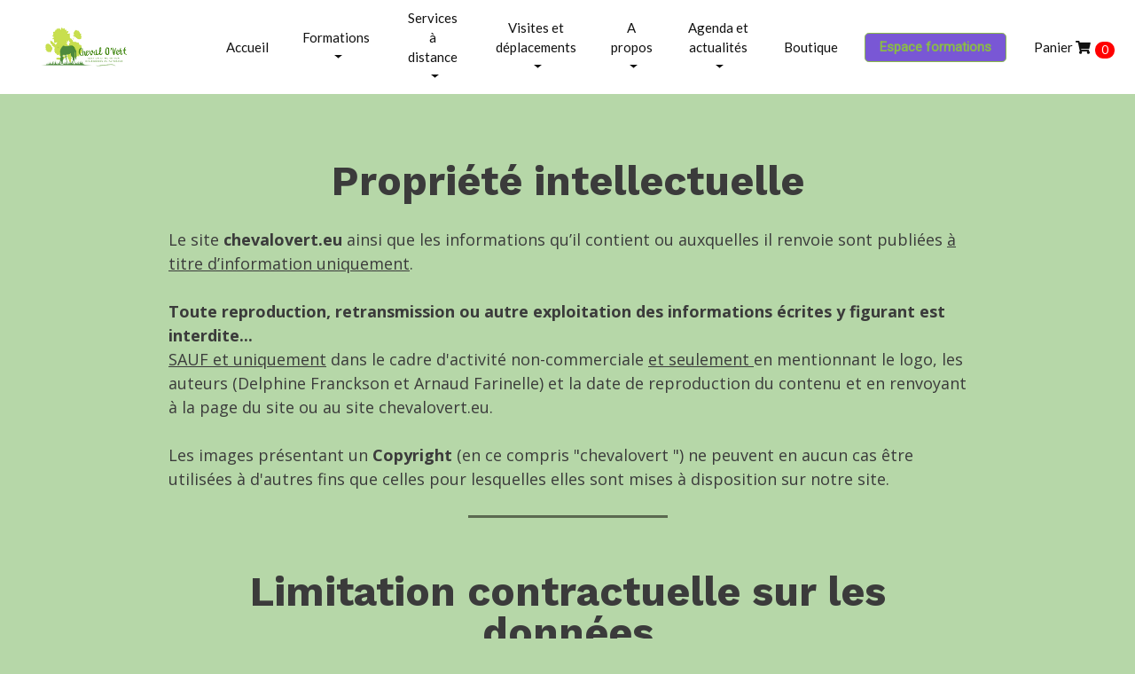

--- FILE ---
content_type: text/html; charset=UTF-8
request_url: https://chevalovert.eu/propriete-intellectuelle
body_size: 5262
content:
<!DOCTYPE html>
<html lang="fr">
<head>
            <title>Propriété intellectuelle</title>
    
    <meta charset="utf-8">
    <meta http-equiv="X-UA-Compatible" content="IE=edge">
    <meta name="viewport" content="width=device-width, initial-scale=1">
    <meta name="csrf-token" content="cjqh3hMW1uMGP1XJ4dzbp5jPUHE9PFsL1O8Za388">

    
            <link rel="icon" type="image/x-icon" href="https://wolfeo.s3.eu-west-1.amazonaws.com/website/favicon/737460107/4zslCZqyS1ED0bsjLJ0LzVShDKy7Bpt2Bc5BZouv.ico">
    
    
    <!-- Fonts -->
    <link rel="stylesheet" type="text/css" href="https://chevalovert.eu/assets/fontawesome-5/css/all.css">
    <link rel="stylesheet" type="text/css" href="https://chevalovert.eu/assets/css/bootstrap.min.css" />

    <!-- Styles -->
    <style> p.text.theme{font-family: Lato, sans-serif!important;color: #000000!important;font-size: 20px!important;line-height: 1.5;font-weight: 400!important;} h1.theme{font-family: Lato, sans-serif!important;color: #000000!important;font-size: 42px!important;line-height: 1.5;font-weight: 400!important;} .main-navbar.navbar-nav{font-family: Lato, sans-serif!important;font-size: 16px!important;color: #000000!important;} #call_to_action_btn{background-color: #7957d5 !important;} h1.blog-post-title, .blog-post-title > h1, .blog-post-body > h1 {font-family: Lato, sans-serif!important;color: #000000!important;} .blog-post-body p, .blog-article section p{font-family: Lato, sans-serif!important;color: #000000!important;} .summary-section .toc-heading{font-family: Georgia, sans-serif!important;color: #212529!important;} .summary-item a h1, .summary-item a h2, .summary-item a h3, .summary-item a h4, .summary-item a h5, .summary-item a h6{font-family: Georgia, sans-serif!important;color: #514e4c!important;text-decoration-color: #514e4c!important;}</style>    <link rel="stylesheet" href="https://chevalovert.eu/css/builder/fonts.css?v=19919">
    <style type="text/css">@import url(https://fonts.googleapis.com/css?family=Work+Sans:300,400,500,700);
@import url(https://fonts.googleapis.com/css?family=Open+Sans:300,400,500,700);
</style>
    <link rel="stylesheet" href="https://chevalovert.eu/css/builder/preview.css?v=19919">
    <link rel="stylesheet" href="https://chevalovert.eu/css/builder/website-preview.css?v=19919">
    <link rel="stylesheet" href="https://chevalovert.eu/assets/css/builder/instagram.css?v=19919">

    <!-- Order of the two CSS files here important, theme CSS should ALWAYS come AFTER website-preview to render styles correctly -->
                <link rel="stylesheet" href="https://chevalovert.eu/css/builder/website/themes/theme2/theme2_v1.0.0.css?v=19919">
    
    
    <style type="text/css">
        body{ background-color: rgb(182, 215, 168, 1)            </style>

    <!-- JS -->
    <script src="https://chevalovert.eu/assets/js/jquery.min.js"></script>
    <script src="https://chevalovert.eu/assets/js/bootstrap.min.js"></script>

            <!-- Header Tracking Code -->
        <meta name="google-site-verification" content="hB_8kuK_AKwYxaTjEa0PBEYJJ3xWSooVcBecKcazKCU" />
<!-- Global site tag (gtag.js) - Google Analytics -->
<script async src="https://www.googletagmanager.com/gtag/js?id=G-7RF5F2HTLG"></script>
<script>
  window.dataLayer = window.dataLayer || [];
  function gtag(){dataLayer.push(arguments);}
  gtag('js', new Date());

  gtag('config', 'G-7RF5F2HTLG');
</script>
<link rel="image_src" href="https://wolfeo.s3.eu-west-1.amazonaws.com/uploads/7632085923/pexels-irina-kajdakowska-2889648%20%281%29-min.jpg" />
    </head>

<body>
    <!-- Navbar -->
    <nav class="navbar navbar-expand-lg navbar-light bg-light">
    <div class="container text-center">
                                    <a href="/">
                    <img src="https://wolfeo.s3.eu-west-1.amazonaws.com/2022/1/15/WofdYMLMjGKeTbvxqP8SmejEedP38XRBMQANXXRh.png" class="header-image img-fluid">
                </a>
                            <button class="navbar-toggler" type="button" data-toggle="collapse" data-target="#navbarSupportedContent" aria-controls="navbarSupportedContent" aria-expanded="false" aria-label="Toggle navigation">
            <span class="navbar-toggler-icon"></span>
        </button>
        <div class="collapse navbar-collapse" id="navbarSupportedContent">
            <ul class="main-navbar navbar-nav">
                                                                                                                <li class="navbar-item nav-item">
                                <a class=" nav-link" href="/" target="_self">
                                    Accueil
                                </a>
                            </li>
                                                                                                                        <li class="navbar-item dropdown">
                                <a class=" nav-link dropdown-toggle" href="/formations" id="navbarDropdown"  target="_self">
                                    Formations                                </a>
                                <div class="dropdown-menu" aria-labelledby="navbarDropdown">
                                                                                                                    <a class="dropdown-item" href="/documents-divers" target="_self">
                                            Documentation et partenariats                                        </a>
                                                                                                                    <a class="dropdown-item" href="/guides-ebooks" target="_self">
                                            Guides et e-books                                        </a>
                                                                                                                    <a class="dropdown-item" href="https://chevalovert.eu/plantes-a-risques" target="_blank">
                                            Formations courtes                                        </a>
                                                                                                                    <a class="dropdown-item" href="https://chevalovert.eu/formation-longue-25" target="_blank">
                                            Formation longue                                        </a>
                                                                                                                    <a class="dropdown-item" href="https://formations.chevalovert.eu/defiflore" target="_blank">
                                            Le Défi-Flore                                        </a>
                                                                                                                    <a class="dropdown-item" href="/blog" target="_self">
                                            Carnet de notes                                        </a>
                                                                    </div>
                            </li>
                                                                                                                        <li class="navbar-item dropdown">
                                <a class=" nav-link dropdown-toggle" href="/" id="navbarDropdown"  target="_self">
                                    Services à distance                                </a>
                                <div class="dropdown-menu" aria-labelledby="navbarDropdown">
                                                                                                                    <a class="dropdown-item" href="/gestion-fertilite" target="_self">
                                            Gestion de la fertilité                                        </a>
                                                                                                                    <a class="dropdown-item" href="/conseil-varietal" target="_self">
                                            Conseil variétal (semis ou sursemis)                                        </a>
                                                                                                                    <a class="dropdown-item" href="/haies-arbres" target="_self">
                                            Haies et arbres fourragers                                        </a>
                                                                                                                    <a class="dropdown-item" href="/bilan-alimentaire" target="_self">
                                            Bilan alimentaire                                        </a>
                                                                                                                    <a class="dropdown-item" href="/visio-conseil" target="_self">
                                            Visio-conseil                                        </a>
                                                                    </div>
                            </li>
                                                                                                                        <li class="navbar-item dropdown">
                                <a class=" nav-link dropdown-toggle" href="/" id="navbarDropdown"  target="_self">
                                    Visites et déplacements                                </a>
                                <div class="dropdown-menu" aria-labelledby="navbarDropdown">
                                                                                                                    <a class="dropdown-item" href="/gestion-fertilite" target="_self">
                                            Gestion de la fertilité                                        </a>
                                                                                                                    <a class="dropdown-item" href="/bilan-floristique" target="_self">
                                            Bilan floristique et plantes toxiques                                        </a>
                                                                                                                    <a class="dropdown-item" href="/plan-global" target="_self">
                                            Plan Global de Gestion                                        </a>
                                                                                                                    <a class="dropdown-item" href="https://eu.jotform.com/form/240595546755367" target="_blank">
                                            Retrouvez-nous en tournée !                                        </a>
                                                                    </div>
                            </li>
                                                                                                                        <li class="navbar-item dropdown">
                                <a class=" nav-link dropdown-toggle" href="/quisommesnous" id="navbarDropdown"  target="_self">
                                    A propos                                </a>
                                <div class="dropdown-menu" aria-labelledby="navbarDropdown">
                                                                                                                    <a class="dropdown-item" href="/quisommesnous" target="_self">
                                            Qui sommes-nous ?                                        </a>
                                                                                                                    <a class="dropdown-item" href="/contact" target="_self">
                                            Contact                                        </a>
                                                                                                                    <a class="dropdown-item" href="/conditions" target="_self">
                                            Conditions et droits de propriété                                        </a>
                                                                                                                    <a class="dropdown-item" href="/mentions-legales" target="_self">
                                            Mentions légales                                        </a>
                                                                                                                    <a class="dropdown-item" href="/myopathie-atypique" target="_self">
                                            Myopathie Atypique Equine                                        </a>
                                                                    </div>
                            </li>
                                                                                                                        <li class="navbar-item dropdown">
                                <a class=" nav-link dropdown-toggle" href="/events-live" id="navbarDropdown"  target="_self">
                                    Agenda et actualités                                </a>
                                <div class="dropdown-menu" aria-labelledby="navbarDropdown">
                                                                                                                    <a class="dropdown-item" href="/newsletter" target="_self">
                                            Inscrivez-vous à notre Newsletter                                        </a>
                                                                                                                    <a class="dropdown-item" href="/event-online" target="_self">
                                            Conférences en ligne                                        </a>
                                                                                                                    <a class="dropdown-item" href="/events-live" target="_self">
                                            Conférences et ateliers en présentiel                                        </a>
                                                                    </div>
                            </li>
                                                                                                                        <li class="navbar-item nav-item">
                                <a class=" nav-link" href="/online-store" target="_self">
                                    Boutique
                                </a>
                            </li>
                                                                        </ul>
                                            <ul class="cta-navbar navbar-nav">
                    <li class="navbar-item nav-item">
                                                                            <a href="/customer/login">
                            <button class="call-to-action-btn btn is-primary" id="call_to_action_btn">
                                Espace formations                            </button>
                        </a>
                                            </li>
                                            <li class="navbar-item nav-item">
                            <a class="nav-link" href="/online-store/cart" target="_self" style="line-height: initial;">
                                Panier
                                <i class="fas fa-shopping-cart"></i> <div class="cart-counter" id="cart-counter">0</div>
                            </a>
                        </li>
                                    </ul>
                                    </div>
    </div>
</nav>


    <div class="page-content">
                    <div id="7521889768" class="" style="position:relative; width: 100%; height: auto; color:#000000;background-color:transparent;padding:15px;border-radius:0px;delay:0;"><div class=" container container-medium" style="width: 100%;"><div id="1674460773" class=" container container-large" style="color:black; padding-top: 5px; padding-bottom: 5px; color:#000000;background-color:transparent;padding:15px;border-radius:0px;delay:0;"><div id="8075785239" class="  row"><div id="7516734334" class=" col-md-12"style="padding:15px;background-color:transparent;border-radius:0px;delay:0;"><div class="relative "><h1 id="2924569728" class=" title editable dragging" style="color:rgba(59, 59, 59, 1);font-size: 46px;font-family:Work Sans;text-align:center;margin-top:30px;margin-bottom:0px;delay:0;line-height:1;">Propriété intellectuelle<br></h1></div><div class="relative "><p id="8240220134" class="text  text editable dragging mb0" style="color:rgba(59, 59, 59, 1);font-size: 18px;font-family:Open Sans;margin-top:30px;text-align:left;delay:0;line-height:1.5;">Le site <b>chevalovert.eu </b>ainsi que les informations qu’il contient ou auxquelles il renvoie sont publiées <u>à titre d’information uniquement</u>. <br><br><b>Toute reproduction, retransmission ou autre exploitation des informations écrites y figurant est interdite...</b><br><u>SAUF et uniquement</u> dans le cadre d'activité non-commerciale <u>et seulement </u>en mentionnant le logo, les auteurs (Delphine Franckson et Arnaud Farinelle) et la date de reproduction du contenu et en renvoyant à la page du site ou au site chevalovert.eu.<br><br>Les images présentant un <b>Copyright</b> (en ce compris "chevalovert ") ne peuvent en aucun cas être utilisées à d'autres fins que celles pour lesquelles elles sont mises à disposition sur notre site. <br><br></p></div><div class="relative "><div style="margin-top: 0px;"><hr id="9111396824" class="row  divider editable dragging" style="margin-top:0px;width: 25%;height:2px;background-color:rgba(93, 108, 82, 1);margin:0 auto;divider_style:solid;delay:0;; max-width:100%;"/></div></div></div></div><div id="1378200298" class="  row"><div id="2959100130" class=" col-md-12"style="padding:15px;background-color:transparent;border-radius:0px;delay:0;"><div class="relative "><h1 id="6141408952" class=" title editable dragging" style="color:rgba(59, 59, 59, 1);font-size: 46px;font-family:Work Sans;text-align:center;margin-top:30px;margin-bottom:0px;delay:0;line-height:1;">Limitation contractuelle sur les données<br></h1></div><div class="relative "><p id="6186970495" class="text  text editable dragging mb0" style="color:rgba(59, 59, 59, 1);font-size: 18px;font-family:Open Sans;margin-top:30px;text-align:left;delay:0;line-height:1.5;">Nous mettons en œuvre tous les moyens dont nous disposons, pour assurer une information fiable et une mise à jour fiable de son site Internet. Toutefois, des erreurs ou omissions peuvent survenir. L’internaute devra donc s’assurer de l’exactitude des informations, et signaler toutes modifications du site qu’il jugerait utile. <br><br>Nous ne sommes en aucun cas responsables de l’utilisation faite des informations reprises sur notre site (ou sur les sites vers lesquels nous proposons des liens hypertexte) ni de tout préjudice direct ou indirect pouvant en découler.
<br><br>
Si vous constatez une lacune, une erreur ou ce qui paraît être un dysfonctionnement, merci de bien vouloir le signaler par email, à l’adresse info (at) chevalovert.com, en décrivant le problème de la manière la plus précise possible (page posant problème, type d’ordinateur et de navigateur utilisé, ...).<br><br>
Nous nous réservons le droit de modifier ce site à tout moment et sans préavis. L’utilisation de ce site et de son contenu incombe pleinement aux utilisateurs ; il en est de même pour les sites vers lesquels nous proposons des liens hypertextes.<br><br>Tout contenu téléchargé se fait aux risques et périls de l’utilisateur et sous sa seule responsabilité. <br><br>En conséquence, nous ne saurions être tenus responsable d’un quelconque dommage subi par l’ordinateur de l’utilisateur ou d’une quelconque perte de données consécutives au téléchargement.<br> <br>De plus, l’utilisateur du
site s’engage à accéder au site en utilisant un matériel récent, ne contenant pas de virus et avec un navigateur de dernière génération mis à jour.&nbsp;&nbsp;<br><br></p></div><div class="relative "><div style="margin-top: 0px;"><hr id="2382210623" class="row  divider editable dragging" style="margin-top:0px;width: 25%;height:2px;background-color:rgba(93, 108, 82, 1);margin:0 auto;divider_style:solid;delay:0;; max-width:100%;"/></div></div></div></div><div id="2827080121" class="  row"><div id="2888225803" class=" col-md-12"style="padding:15px;background-color:transparent;border-radius:0px;delay:0;"><div class="relative "><h1 id="3514185727" class=" title editable dragging" style="color:rgba(59, 59, 59, 1);font-size: 46px;font-family:Work Sans;text-align:center;margin-top:30px;margin-bottom:0px;delay:0;line-height:1;">En cas de litiges<br></h1></div><div class="relative "><p id="6138654381" class="text  text editable dragging mb0" style="color:rgba(59, 59, 59, 1);font-size: 18px;font-family:Open Sans;margin-top:30px;text-align:left;delay:0;line-height:1.5;">Les présentes conditions du site chevalovert.eu, chevalovert.com et leurs déclinaisons sont régies par les lois belges et toute contestation ou litige qui pourrait naître de l’interprétation ou de l’exécution de celles-ci seront de la compétence exclusive des tribunaux dont dépend le siège social de Cheval O'Vert. <br><br>La langue de référence, pour le règlement de contentieux éventuels, est le français.<br><br></p></div></div></div></div></div></div>
            </div>

    <!-- Footer -->
    <footer class="footer text-center text-lg-start bg-light text-muted">
    <div class="container">
        <section class="" style="padding-top: 1px;">
            <div class="text-center text-md-start">
                <div class="row mt-2 mb-2">
                    <div class="footer-logo col-md-3 mb-2">
                                                                                    <img src="https://wolfeo.s3.eu-west-1.amazonaws.com/2022/1/15/WofdYMLMjGKeTbvxqP8SmejEedP38XRBMQANXXRh.png" class="footer-image img-fluid">
                                                                        </div>
                    <div class="footer-links col-md-8 mb-2">
                                                                                                                                                        <div style="margin: 0 1em;">
                                        <a class=" footer-link text-reset" href="/" target="_self">
                                            Accueil                                        </a>
                                    </div>
                                                                                                                                                                <div style="margin: 0 1em;">
                                        <a class=" footer-link text-reset" href="/blog" target="_self">
                                            Cahier de notes                                        </a>
                                    </div>
                                                                                                                                                                <div style="margin: 0 1em;">
                                        <a class=" footer-link text-reset" href="/mentions-legales" target="_self">
                                            Mentions légales                                        </a>
                                    </div>
                                                                                                                                                                <div style="margin: 0 1em;">
                                        <li class="nav-item dropdown">
                                            <a class=" footer-link text-reset dropdown-toggle" href="/politique-confidentialite" id="navbarDropdown" role="button" data-toggle="dropdown" aria-haspopup="true" aria-expanded="false" target="_self">
                                                Conditions générales d'utilisation                                            </a>
                                            <div class="dropdown-menu" aria-labelledby="navbarDropdown">
                                                                                                                                                        <a class="dropdown-item" href="/politique-confidentialite" target="_self">Politique de confidentialité</a>
                                                                                                                                                        <a class="dropdown-item" href="/propriete-intellectuelle" target="_self">Propriété intellectuelle</a>
                                                                                            </div>
                                        </li>
                                    </div>
                                                                                                        </div>
                </div>
            </div>
        </section>
    </div>
</footer>

<script defer src="https://static.cloudflareinsights.com/beacon.min.js/vcd15cbe7772f49c399c6a5babf22c1241717689176015" integrity="sha512-ZpsOmlRQV6y907TI0dKBHq9Md29nnaEIPlkf84rnaERnq6zvWvPUqr2ft8M1aS28oN72PdrCzSjY4U6VaAw1EQ==" data-cf-beacon='{"version":"2024.11.0","token":"8eff0eee070843849f1359c80337c60e","r":1,"server_timing":{"name":{"cfCacheStatus":true,"cfEdge":true,"cfExtPri":true,"cfL4":true,"cfOrigin":true,"cfSpeedBrain":true},"location_startswith":null}}' crossorigin="anonymous"></script>
</body>

    


<!-- Fonts -->
<link rel="dns-prefetch" href="https://fonts.gstatic.com">
<link rel="stylesheet" href="https://fonts.googleapis.com/css?family=Lato|Open+Sans|Rock+Salt|Raleway|Roboto|Source+Code+Pro|Pacifico">
<link rel="stylesheet" type="text/css" href="https://chevalovert.eu/assets/css/animate/animate.css">
<link rel="stylesheet" href="https://chevalovert.eu/assets/css/jquery/jquery.ui.css">

<!-- JS Scripts -->
<script defer src="https://chevalovert.eu/js/builder/builder.js"></script>
<script defer src="https://chevalovert.eu/wm_aff_tracking.js?v=1629382201"></script>
<script defer src="https://chevalovert.eu/assets/js/tel-input.js"></script>
<script defer src="https://chevalovert.eu/assets/js/popups.js"></script>

</html>


--- FILE ---
content_type: text/css
request_url: https://chevalovert.eu/css/builder/fonts.css?v=19919
body_size: -239
content:
@font-face {
    font-family: 'charterbold_italic';
    src: url('fonts/charter/charter_bold_italic-webfont.woff2') format('woff2'),
    url('fonts/charter/charter_bold_italic-webfont.woff') format('woff');
    font-weight: normal;
    font-style: normal;
}
@font-face {
    font-family: 'charterbold';
    src: url('fonts/charter/charter_bold-webfont.woff2') format('woff2'),
    url('fonts/charter/charter_bold-webfont.woff') format('woff');
    font-weight: normal;
    font-style: normal;
}
@font-face {
    font-family: 'charteritalic';
    src: url('fonts/charter/charter_italic-webfont.woff2') format('woff2'),
    url('fonts/charter/charter_italic-webfont.woff') format('woff');
    font-weight: normal;
    font-style: normal;
}
@font-face {
    font-family: 'charterregular';
    src: url('fonts/charter/charter_regular-webfont.woff2') format('woff2'),
    url('fonts/charter/charter_regular-webfont.woff') format('woff');
    font-weight: normal;
    font-style: normal;
}

@font-face {
    font-family: 'Dense Regular';
    src: url('dense-regular-webfont.woff2') format('woff2'),
    url('dense-regular-webfont.woff') format('woff');
    font-weight: normal;
    font-style: normal;
}
@font-face {
    font-family: 'Bebas-Regular';
    src: url('Bebas-Regular.otf')  format('opentype'),
    url('Bebas-Regular.woff') format('woff');
    font-weight: normal;
    font-style: normal;
}


--- FILE ---
content_type: text/css
request_url: https://chevalovert.eu/css/builder/preview.css?v=19919
body_size: 2549
content:
@import url('https://cdn.jsdelivr.net/npm/intl-tel-input@16.0.3/build/css/intlTelInput.css');

/* Elements */
button {
    max-width: 100%;
}
button:hover {
    cursor: pointer;
}
button:disabled {
    cursor: wait!important;
    opacity: 0.5;
}

/* Hidden Element Classes */
@media only screen and (min-width: 992px) {
    .hiddenDesktop {
        display: none !important;
    }
}
@media screen and (max-width: 992px) {
    .hiddenTablet {
        display: none !important;
    }
}
@media screen and (max-width: 600px) {
    .hiddenMobile {
        display: none !important;
    }
}

/* Popups */
.popup-layout{
    display:none;
    position: fixed;
    height: 100%;
    width: 100%;
    top: 0px;
    left: 0px;
    background: rgba(0,0,0, 0.5);
    z-index: 9;
}
.popup-layout .popup {
    width: 720px;
    top: 120px;
    position: fixed;
    left: 50%;
    transform: translate(-50%, 0%);
    height: auto;
    background: white;
    border-radius: 10px;
    min-width: 350px;
}
.popup-layout .popup .popup-close-btn {
    position: absolute;
    right: 25px;
    top: 15px;
    font-size: 25px;
    color: #cdcdcd;
    z-index: 100;
    text-align: center;
}
.popup-layout .popup .popup-close-btn:hover {
    cursor:pointer;
}
.popup-layout .popup {
    max-height: calc(100% - 120px);
    overflow: auto;
}

/* Sticky Videos CSS */
@keyframes fade-in {
  0% { opacity: 0; }
  100% { opacity: 1; }
}
.video.stuck {
    left: initial;
    z-index: 99;
    position: fixed;
    animation: fade-in .25s ease forwards;
}
.video.top-right {
    top: 10px;
    right: 10px;
}
.video.top-left {
    top: 10px;
    left: 10px;
}
.video.bottom-right {
    right: 10px;
    bottom: 10px;
}
.video.bottom-left {
    left: 10px;
    bottom: 10px;
}
.close-video {
    display: none;
    position: absolute;
    right: 2%;
    top: 2%;
    z-index: 999;
    color: white;
    cursor: pointer;
    font-weight: 700;
    font-size: 1.25em;
}
.close-video.show {
    display: inline;
}

/* Bullet Lists */
.bullet-list-container {
    list-style: none;
    word-wrap: break-word;
}
.bullet-list-container ul {
    padding-inline-start: 0;
}
.bullet-list-container li {
    padding-bottom: 6px;
    list-style-type: none;
    padding-left: 2em;
}
.bullet-list-container ul li i.far, .bullet-list-container ul li i.fas, .bullet-list-container ul li i.fad, .bullet-list-container ul li i.fal {
    margin-left: -2em;
    display: inline-block !important;
    margin-right: 0.71428571em;
}

/* Containers */
.container {
    box-sizing: border-box;
    margin: 0 auto;
    width: 100%;
    font-family: Lato, sans-serif;
}
.container.container-large {
    max-width: 1120px;
}
.container.container-medium {
    max-width: 960px;
}
.container.container-small {
    max-width: 720px;
}
.container.container-xsmall {
    max-width: 550px;
}
.container .container {
    box-sizing: border-box;
    margin: 0 auto;
    width: 100%;
    max-width: 100%;
    font-family: Lato, sans-serif;
}
.container.container-fluid {
    max-width: 100%!important;
}
.row {
    padding: 0px;
}

/* Videos */
.video-container {
    min-width: 50px;
    min-height: 50px;
    max-width: 100%;
    position: relative;
    left: 0;
    /*padding-bottom: 56.25%;*/
    /* padding-top: 25px; */
    /*height: 0;*/
}
.video-container iframe {
    position: absolute;
    top: 0;
    left: 0;
    max-width: 100%;
}

.video-sound-overlay {
    cursor: pointer;
    z-index: 1;
    position: absolute;
    left: 0%;
    right: 0%;
    top: 0%;
    bottom: 0%;
    width: 100%;
    height: 100%;
    background-image: url('/assets/img/builder/video-play-button.png');
    background-repeat: no-repeat;
    margin: auto;
    background-size: 150px;
    background-position: center;
}
.video-unmute-button {
    width: 200px;
    padding: 10px;
    position: absolute;
    margin-top: 5px;
    margin-left: 10px;
    animation: pulse 2s infinite;
    animation-timing-function: ease-out;
}

.audio-container {
    padding: 10px;
}
@media only screen and (max-width: 768px) {
    .video-container{
        position: relative;
        height: auto!important;
        padding-bottom: 56.25% !important;
    }
    .video-container.hosted{
        padding-bottom: 0px !important;
    }
}
@media only screen and (max-width: 320px) {
    .video-container{
        position: relative;
        height: auto!important;
        padding-bottom: 56.25% !important;
    }
    .video-container.hosted{
        padding-bottom: 0px !important;
    }
}
div.video img{
    width: 100%;
}

/* Comments */
.comment_reply_btn{
    position: absolute;
    right: 35px;
    padding: 0px;
}
.comment_reply_form{ overflow: hidden; padding: 0px;
    float:left; width:100%; background:rgba(0,0,0,0.05); max-height:0px;
    -webkit-transition: height 0.5s ease;
-moz-transition: max-height 0.5s ease;
-ms-transition: max-height 0.5s ease;
-o-transition: max-height 0.5s ease;
transition: max-height 0.5s ease;
}
.comment_reply_form *{ visibility:hidden; }
.comment_reply_form.opened{ padding: 10px;
    float:left; width:100%; background:rgba(0,0,0,0.05); border-bottom: 3px solid #8985d0; max-height: 500px;
    -webkit-transition: max-height 0.5s ease;
-moz-transition: max-height 0.5s ease;
-ms-transition: max-height 0.5s ease;
-o-transition: max-height 0.5s ease;
transition: max-height 0.5s ease;
}
.comment_reply_form.opened *{ visibility:visible; }

.comment_reply_form input, .comment_reply_form textarea{
    padding:0px; border:none; border-radius: 2px; background-color:#fff; border:1px solid #ddd; font-size:16px; padding:5px; margin-bottom: 10px;
    min-width: 400px; padding: 4px 10px;
}
.comment_reply_form form button[type="submit"]{
    padding: 6px 20px 8px 20px; border-radius: 2px; border: 1px solid #5bc0de; background-color: #5bc0de; font-weight: 400; margin-top: 5px; color:white;
    font-size:18px;
}
.comments{
    float:left; width:100%; height:auto; padding:20px; text-align:left;
}
.comment_body{
    float:left; width:100%; height:auto; padding:0px; padding-top:25px; padding-bottom:25px; border-top: 1px solid #eee;
}
.comment_body{
    font-family: "Open Sans";
}
.comment_avatar{
    float:left; width:70px; height:70px; background-color:#f2f2f2; border-radius: 2px; padding:0px;
}
.comment_avatar img{
    width: 100%; height: 100%;
}
.comment_text{
    float:left; font-size:16px!important; width:calc(100% - 70px); height:auto; padding-top:0px; color:#777; padding-top:5px;
}
.comment_reply{
    float:left; font-size:12px!important;
}
.comment_name{
    float:left; font-size:15px!important; font-weight:700; width:calc(100% - 70px); color:#444; padding-top:0px; padding-bottom:0px; font-size:11px;
    text-overflow: ellipsis; overflow: hidden;
}
.comment_date{
    color:#ccc; font-size:11px; display: inline-block; padding: 0px; padding-left: 10px; letter-spacing: 1px;
}
.comment_add{
    float:left; width:100%; height:auto; padding:0px; padding-top:10px; padding-bottom:10px;
}
.comment_add form{
    padding:0px;
}
.comment_add form input, .comment_add form textarea{ font-family: "Open Sans";
    padding:0px; border:none; border-radius: 2px; background-color:#fff; border:1px solid #ddd; font-size:16px; padding:5px; font-size:16px;
}

.comment_add form input{
    min-width: 400px; padding: 4px 10px;
}
.comment_add form button[type="submit"]{ font-family: "Open Sans";
    padding: 6px 20px 8px 20px; border-radius: 2px; border: 1px solid #5bc0de; background-color: #5bc0de; font-weight: 400; margin-top: 5px; color:white;
    font-size:18px;
}
.comment_add form button[type="submit"]:hover{
    background-color: #46b1d1;
}
.comment_post_response{
    display:none; float: left; width:100%; font-weight: 400; color: #31708f; background-color: #d9edf7; border-color: #bce8f1; border-radius:2px; padding:10px;
}
.comment_infos{
    float: left;
    padding: 0px;
    width: calc(100% - 70px);
    padding-left: 15px;
}
@media (max-width: 768px) {
    .comments{padding:10px;}
    section.container, .container {
        padding:5px!important;
    }
    #_popup_content{
        padding:0px!important;
        overflow-y: scroll;
    }

    .comment_avatar{
        width:50px; height:50px;
    }
    .comment_text, .comment_name{
        width:calc(100% - 50px);
    }
    .comment_add form input, .comment_add form textarea{
        width: 100%; min-width:0px;
    }

    .comment_reply_form form input, .comment_reply_form form textarea{
        width: 100%; min-width:0px;
    }
    .comment_add form button[type="submit"], .comment_reply_form form button[type="submit"]{
        width: 100%;
    }

    #comment_reply_form_btn_cancel{
        float: left; width: 100%; text-align:center;
    }
}
@media (max-width: 550px) {
  .comment_body{
    padding-top:15px; padding-bottom:15px;
  }
  #comments{
    padding:0px;
  }
  .comment_infos{
    padding-top:10px;
  }
  .comment_text, .comment_name{ width:100%; padding:0px;}
  .comment_reply_btn{ right:5px; }
}

.completed-nav-link {
    color: black !important;
}

.uncompleted-nav-link i {
    color: lightgrey !important;
    float: right;
    padding-top: .3em;
    padding-left: .3em;
}

/* Extra large devices (large desktops, 1200px and up) */
@media (max-width: 1199.98px) {
    img {
        height: auto!important;
    }
    .popup-layout .popup {
        min-width: 40%;
    }
}

/* Large devices (desktops, 992px and up) */
@media (max-width: 991.98px) {
    .popup-layout .popup {
        min-width: 60%;
    }
}

/* Medium devices (tablets, 768px and up) */
@media (max-width: 767.98px) {
    h1 {
        font-size: 26px!important;
    }
    h2 {
        font-size: 24px!important;
    }
    h3 {
        font-size: 22px!important;
    }
    h4 {
        font-size: 20px!important;
    }
    p.text, .bullet-list-container > ul {
        font-size: 16px!important;
    }
    .popup-layout .popup {
        top: 80px;
        height: auto;
        min-width: 70%;
        max-width: 100%;
        overflow: auto;
        border-radius: 10px;
    }
    .popup-layout .popup .popup-close-btn {
        top: 0px;
        right: 15px;
        color: black;
        z-index: 100;
    }

    button .button-text {
        font-size: 16px!important;
    }
    button .button-subtext {
        font-size: 12px!important;
    }

    div.container {
        padding: 10px!important;
    }
    div[class*="col-"] {
        padding: 10px!important;
    }

    div#builder_message_preview {
        padding: 10px;
        font-size: 16px;
    }

    .video-unmute-button {
        width: 150px;
    }
    .video-sound-overlay {
        background-size: 100px;
    }
}

/* Responsive Devices */
/* Small devices (landscape phones, 576px and up) */
@media (max-width: 575.98px) {
    .popup-layout .popup {
        min-width: 100%;
    }
}

/* Modal payment un progress*/
.payment-in-progress {
    display: flex;
    position: fixed;
    top: 0px;
    background: rgba(0,0,0,0.75);
    width: 100%;
    z-index: 1;
    align-items: center;
    justify-content: center;
    height: 100vh;
    text-align: center;
}
.payment-in-progress.hidden {
    display: none;
}
.payment-in-progress > .modal-payment-in-progress {
    border: 1px solid black;
    padding: 60px 80px;
    font-size: 24px;
    color: black;
    border-radius: 8px;
    background: white;
    width: 500px;
}
.payment-in-progress > .modal-payment-in-progress i {
    font-size: 40px;
}
.payment-in-progress > .modal-payment-in-progress i.fa-exclamation-circle {
    font-size: 100px;
}

@media (max-width: 575.98px) {
    .payment-in-progress > .modal-payment-in-progress {
        width: 100%;
        padding: 40px;
    }
}

/* collapse css start */
.collapse-element {
    box-shadow: 0 4px 8px 0 rgb(0 0 0 / 8%);
    transition: transform .3s ease,box-shadow .3s ease;
}
.collapse-element:hover {
    box-shadow: 0 8px 16px 10px rgb(0 0 0 / 8%);
    transform: translate3d(0,-4px,0);
}
.collapse-item-title {
    display: flex;
    justify-content: space-between;
    align-items: center;
    cursor: pointer;
}
.collapse-item-icon i.fa-angle-down {
    transition-duration: 500ms;
}
.collapse-item-title[aria-expanded="true"] .collapse-item-icon i.fa-angle-down {
    transform: rotate(-180deg);
}
.collapse.show {
    visibility: visible;
}
/* collapse css end */

--- FILE ---
content_type: text/css
request_url: https://chevalovert.eu/css/builder/website-preview.css?v=19919
body_size: 2048
content:
body {
    font-family: 'Raleway', sans-serif;
    -webkit-font-smoothing: antialiased;
}

/* Online store */
.cart-counter {
    width: auto;
    min-width: 22px;
    display: inline-block;
    position: absolute;
    height: 19px;
    line-height: 18px;
    background-color: red;
    color: white;
    text-align: center;
    border-radius: 22px;
    font-size: 13px;
    margin-left: 5px;
    margin-top: 3px;
    padding-left: 5px;
    padding-right: 5px;
}

/* CSS Classes */
.navbar-item {
    padding: 0 .75em;
    font-weight: 600;
    color: black;
}

.page-content {
    min-height: calc(100vh - 210px);
}

.footer {
    bottom: 0;
    width: 100%;
    position: relative;
    max-height: 120px;
}

.footer-links {
    display: flex;
    align-items: center;
    justify-content: center;
    order: 2;
    list-style: none;
}

.footer-logo {
    order: 1;
}

.footer-link {
    color: black;
    font-weight: 600;
}

.footer-link:hover {
    color: rgba(0,0,0,.7);
    font-weight: 500;
}

@media only screen and (max-width: 600px) {
    .footer-links {
        order: 1;
    }

    .footer-logo {
        order: 2;
    }

    .footer-logo img {
        max-width: 50%;
    }
}

/* Blog */
.blog-section {
    max-width: 680px;
    margin-left: auto;
    margin-right: auto;
    line-height: 36px;
}
.blog-post-body h1,
.blog-post-body h2,
.blog-post-body h3,
.blog-post-body h4,
.blog-post-body h5,
.blog-post-body h6 {
    margin: 3rem 0 .5rem !important;
}
.blog-section img {
    max-width: 100%;
    height: auto;
}

.blog-post-body {
    font-family: charterregular, Georgia, Cambria, "Times New Roman", Times, serif;
    font-size: 21px;
    line-height: 32px;
    letter-spacing: -0.003em;
    font-weight: 400;
}

.small-width-feature-image {
    width: 25vw;
    margin-left: auto;
    margin-right: auto;
    text-align: center;
}

.medium-width-feature-image {
    width: 50vw;
    margin-left: auto;
    margin-right: auto;
    text-align: center;
}

.full-width-feature-image {
    width: 100vw;
    position: relative;
    left: 50%;
    right: 50%;
    margin-left: -50vw;
    margin-right: -50vw;
}

.full-width-feature-image img {
    width: 100vw;
}

.read-more-link {
    bottom: 1em;
}

.blog-article {
    min-height: 260px;
}

.blog-post-title {
    color: black;
    font-weight: 700;
}

.blog-post-title h1 {
    color: black;
    font-weight: 600;
}

.blog-post-title:hover {
    color: black;
    text-decoration: none;
}

.blog-post-img {
    margin-top: auto;
    margin-bottom: auto;
    cursor: pointer;
}

.blog-author-image-container {
    display: flex;
    align-items: center;
    flex-wrap: wrap;
    justify-content: center;
    padding: 0;
}

.blog-author-container {
    line-height: 1.5;
}
@media (max-width: 767.98px) {
    .blog-author-container {
        padding: 0 !important;
        line-height: 0;
    }
    .medium-width-feature-image {
        width: 100% !important;
    }
    .blog-post-container {
        padding: 0 !important;
        margin: 0 24px;
    }
    .blog-post-body {
        font-size: 18px;
    }
}

.blog-author-image {
    height: 48px;
    width: 48px;
}

.blog-video-container {
    position: relative;
    padding-bottom: 56.25%; /* 16:9, */
}
.blog-video {
    position: absolute;
    top: 0;
    left: 0;
    width: 100%;
    height: 100%;
}

/* Nav & Pages */
.navbar-nav {
    align-items: center !important;
}

.navbar .container {
    max-width: 1360px;
    max-height: 90px;
}

.footer .container {
    max-width: 1360px;
}

.navbar-light .navbar-nav .nav-link {
    color: black;
}

.active-nav-link, .active-footer-link {
    color: #7957d5 !important;
}

.nav-link:hover {
    color: #6c47d1 !important;
}

.navbar-collapse {
    z-index: 2;
}

@media (max-width: 992px) {
    .navbar-expand-lg .navbar-collapse {
        padding-bottom: 1em;
    }
}

nav.navbar.bg-light, .bg-light {
    background-color: white !important;
}
nav.navbar.bg-light .navbar-collapse , .bg-light .navbar-collapse {
    background-color: white!important;
}

.call-to-action-btn {
    background-color: #7957d5;
    color: white;
    text-decoration: none;
    font-family: Roboto;
    font-weight: 400;
}

.call-to-action-btn:hover {
    background-color: #6c47d1;
}

.header-image, .footer-image {
    max-height: 75px;
    padding-top: .5em;
    padding-bottom: .5em;
}

.flex {
    display: flex;
}

.main-navbar {
    justify-content: center;
    flex: 1;
}

/* Builder Classes */
div#builder_message {
    position: fixed;
    top: 0px;
    left: 0px;
    width: 100%;
    font-size: 18px;
    color: #423410;
    text-align: center;
    z-index: 9999;
}
div#builder_message.error {
    padding: 18px;
}
div#builder_message.alert {
    color: #423410;
    background-color: #ffe042;
}
div#builder_message.error {
    color: #ffffff;
    background-color: #e74c3c;
}
#builder_alert {
    color: #423410;
    background-color: #ffe042;
    padding: 18px;
    margin-bottom: 0;
    border-radius: 0;
}
#builder_error {
    color: white;
    background-color: #ff4444;
    padding: 18px;
}

h1 {
    display: block;
    width: 100%;
    word-wrap: break-word;
}
h1.title {
    font-weight: 600;
}
p {
    width: 100%;
    word-wrap: break-word;
}
.mb0 {
    margin-bottom: 0px;
}
button .button-subtext{
    opacity: 0.7
}
form.optinform input,
form.optinform select{
    width: 100%;
    max-width: 100%;
    border: 1px solid #ccc;
}
form.optinform input[type="checkbox"],
form.optinform input[type="radio"]{
    width: 20px;
    border: none;
}

/* 404 Error Page */
.container-404 {
    text-align: center;
    font-family: charterregular, Georgia, Cambria, "Times New Roman", Times, serif;
    flex: 1;
}
.title-404 {
    font-size: 6em;
    margin-bottom: .25em;
}
.title-404 span {
    font-weight: 700;
}
.subtitle-404 {
    font-weight: 900;
    font-size: 4em;
}
.para-404 {
    font-size: 1.4em;
    font-weight: 400;
}

/* Show dropdown for submenus on hover */
.dropdown:hover .dropdown-menu {
    display: block;
    margin-top: 0;
}
.dropdown-menu {
    transition: all 125ms ease-out;
    background: #fff;
    border-radius: 8px;
    box-shadow: 0 1px 3px 0 rgb(51 51 79 / 10%), 0 0 10px 0 rgb(51 51 79 / 6%);
    border: none;
    transition-delay: .1s;
}

.loader {
    z-index: 1;
    border: 5px solid #f3f3f3;
    border-radius: 50%;
    border-top: 5px solid #1a1a27;
    width: 80px;
    height: 80px;
    -webkit-animation: spin 2s linear infinite;
    animation: spin 2s linear infinite;
    opacity: 0;
}

@keyframes spin {
  0% { transform: rotate(0deg); }
  100% { transform: rotate(360deg); }
}

.loading-text {
    opacity: 0;
}

.relative {
    position: relative;
}
.loader-sec {
    display: none;
}
.popup .loader-sec {
    position: absolute;
    display: flex;
    flex-direction: column;
    justify-content: center;
    align-items: center;
    height: 100%;
    width: 100%;
}

.summary-section {
    padding: 40px 40px;
    background-color: #f5efeb;
    border-radius: 7px;
}

.toc-pretitle {
    font-weight: 700;
    color: #9c8881;
    font-size: 12px;
    text-transform: uppercase;
    margin-bottom: 8px;
    letter-spacing: 1px;
}
.toc-heading {
    font-weight: 600;
    font-size: 32px;
    margin-bottom: 25px;
}

.summary-section-ul {
    list-style: none;
    padding-left: 0px;
    margin-bottom: 15px;
}
.summary-item a {
    text-decoration: underline;
    color: #514e4c;
}

.summary-item a:hover h1,
.summary-item a:hover h2,
.summary-item a:hover h3,
.summary-item a:hover h4,
.summary-item a:hover h5,
.summary-item a:hover h6 {
    color: #7957d5;
    cursor: pointer;
}

.summary-item a h1,
.summary-item a h2,
.summary-item a h3,
.summary-item a h4,
.summary-item a h5,
.summary-item a h6 {
    margin-top: 0px !important;
    font-size: 18px;
    cursor: pointer;
    color: #514e4c;
    padding-top: 5px;
    font-weight: 600;
    text-underline-position: under;
    text-decoration-color: #514e4c;
    line-height: 30px;
    padding-left: 10px;
}

@media(max-width: 768px)
{
    .summary-section {
        padding: 20px;
    }
    .toc-heading {
        font-size: 24px;
    }
    .summary-item a h1,
    .summary-item a h2,
    .summary-item a h3,
    .summary-item a h4,
    .summary-item a h5,
    .summary-item a h6 {
        font-size: 16px!important;
    }
}

/*countdown css start*/
.countdown li {
    padding: 8px;
    background: #1f317a;
    color: #fff;
    display: inline-block;
    margin: 0 8px;
    text-align: center;
    position: relative;
    min-width: 90px;
    border-radius: 5px;
}
.countdown li p {
    margin: 0;
}
.countdown li:after {
    color: #1f317a;
    content: ":";
    position: absolute;
    top: 0;
    right: -14px;
    font-size: 48px;
}
.countdown li:first-of-type {
    margin-left: 0;
}
.countdown li:last-of-type {
    margin-right: 0;
}
.countdown li:last-of-type:after {
    content: "";
}
.countdown .digit {
    font-size: 32px;
    font-weight: 600;
    line-height: 1.4;
    margin-bottom: 0;
}
.countdown .text {
    text-transform: uppercase;
    margin-bottom: 0;
    font-size: 13px;
}

@media screen and (max-width: 768px)
{
    /*countdown css start*/
    .countdown li {
        min-width: 64px;
    }
    .countdown li:after {
        right: -13px;
        font-size: 36px;
    }
    .countdown .digit {
        font-size: 26px;
        font-weight: 700;
        line-height: 1.2;
    }
    .countdown .text {
        font-size: 9px !important;
    }
    /*countdown css end*/
}


--- FILE ---
content_type: text/css
request_url: https://chevalovert.eu/css/builder/website/themes/theme2/theme2_v1.0.0.css?v=19919
body_size: 659
content:
body {
    font-family: 'Raleway', sans-serif;
    -webkit-font-smoothing: antialiased;
}

.navbar .container {
    max-width: 100%;
}

.navbar-item {
    font-size: 15px;
    font-weight: 300;
}

.main-navbar {
    justify-content: end;
}

.footer {
    background-color: #303030 !important;
    padding: 9px 0 18px;
    max-height: initial;
}

.footer-link,
#builder-content .footer-link {
    font-weight: 700;
    color: #e2e2e3 !important;
    font-size: 14px;
    text-transform: uppercase;
    display: inline-block;
    line-height: 2.4;
}

.footer-link:hover,
#builder-content .footer-link:hover {
    font-weight: 700;
    color: #8aba49 !important;
    font-size: 14px;
    text-transform: uppercase;
    display: inline-block;
    line-height: 2.4;
}
.active-footer-link {
    color: #e2e2e3 !important;
}

.footer-links {
    justify-content: space-evenly;
}

.blog-post-container {
    flex-direction: row-reverse;
}

.blog-post-body {
    font-family: charterregular, Georgia, Cambria, "Times New Roman", Times, serif;
    letter-spacing: -0.003em;
    font-weight: 400;
    font-size: 1rem;
    line-height: 1.5;
    color: #373a3c;
}

.read-more-link {
    color: #009ffd;
    font-size: 15px;
    font-weight: 700;
}

.blog-article header {
    margin-bottom: 0 !important;
}

.blog-article {
    min-height: 260px;
}

.blog-post-title {
    color: #111;
    font-size: 30px;
    font-weight: bold;
    line-height: 1.2em;
}

.blog-post-title h1 {
    color: #111;
    font-weight: 600;
}

.blog-post-title:hover {
    color: #111;
    text-decoration: none;
}

.blog-author-image-container {
    display: none;
}
.blog-author-image {
    height: 48px;
    width: 48px;
}

.blog-author-container, .text-muted {
    color: #adadad !important;
    font-size: 12px;
}

.blog-author-container .row:first-child {
    display: none;
}

.navbar-light .navbar-nav .nav-link,
#builder-content .navbar-light .navbar-nav .nav-link {
    color: #111;
    font-size: 15px;
    font-weight: 300;
}

.active-nav-link {
    color: #7957d5 !important;
}

.nav-link:hover,
#builder-content .nav-link:hover {
    color: #8aba49 !important;
}

.navbar-collapse {
    background-color: white !important;
}

.bg-light {
    background-color: white;
}

.call-to-action-btn, #builder-content .call-to-action-btn {
    background-color: transparent;
    color: #8aba49!important;
    font-weight: 600;
    border: 1px solid #8aba49;
    border-radius: 0.3rem;
    line-height: 1;
    padding: 0.5rem 1rem;
    font-size: 15px;
}

.call-to-action-btn:hover,
#builder-content .call-to-action-btn:hover {
    background-color: #8aba49;
    color: white;
}

/* 404 Error Page */
.container-404 {
    font-family: charterregular, Georgia, Cambria, "Times New Roman", Times, serif;
}
.title-404 {
    font-size: 6em;
    margin-bottom: .25em;
}
.title-404 span {
    font-weight: 700;
}
.subtitle-404 {
    font-weight: 900;
    font-size: 4em;
}
.para-404 {
    font-size: 1.4em;
    font-weight: 400;
}

/* Bootstrap Pagination */
.page-item.active .page-link {
    background-color: #009ffd;
}
.page-item.disabled .page-link {
    color: #009ffd;
    border-color: #009ffd;
}
.page-link:hover {
    color: #014c8c;
    background-color: white;
    border-color: #009ffd;
}
.page-link {
    color: #009ffd;
    border-color: #009ffd;
    margin-left: 5px;
    margin-right: 5px;
}
.page-item:last-child .page-link {
    border-top-right-radius: 0px;
    border-bottom-right-radius: 0px;
}
.page-item:first-child .page-link {
    border-top-left-radius: 0px;
    border-bottom-left-radius: 0px;
}

.blog-category-label {
    background-color: #F2F2F2;
    padding: 0.5em;
    border-radius: 3px;
    color: #757575;
    margin: 0 2px;
    font-weight: 600;
    font-size: 13px;
}

.blog-category-label-link {
    color: white;
}

.blog-category-label-link:hover {
    text-decoration: none;
}

.blog-post-categories {
    font-size: .8em;
    margin-bottom: .5em;
}

/* Dropdown Menus */
.dropdown-item {
    font-size: 15px !important;
    font-weight: 300 !important;
}
.dropdown-item:hover {
    color: #8aba49 !important;
    background-color: white !important;
}


--- FILE ---
content_type: application/javascript; charset=utf-8
request_url: https://chevalovert.eu/wm_aff_tracking.js?v=1629382201
body_size: 390
content:
/*
* Wolfmail form tracking js code
*
*/
if(typeof active === 'undefined'){
	var active=true;var cL=3650;//10yo

	function eS(xc){
		var es={'&':'&amp;','<':'&lt;','>':'&gt;','"':'&quot;',"'":'&#x27;','/':'&#x2F;'};
		var fi=/[&<>"'\/]/g;
		return(''+xc).replace(fi,function(ma){return es[ma];});
	};

	function qS(ji){
		hu=window.location.search.substring(1);gy=hu.split("&");
		for(i=0;i<gy.length;i++){
			t=gy[i].split("=");
			if(t[0]==ji){
				return eS(t[1]);
			}
		}
	};

	function gI(n,t,v){
		// var i=document.createElement("input");i.type=t;i.name=n;i.value=v;
		// var f=document.getElementById("wo_form");f.appendChild(i);};

		var f=document.getElementsByTagName("form");
		for(j = 0 ; j < f.length ; j++) {
			var i=document.createElement("input");i.type=t;i.name=n;i.value=v;
			f[j].appendChild(i);
		}
	};

	function sC(n,v,e){
	    var d=new Date();d.setTime(d.getTime()+(e*24*60*60*1000));
	    var ex="expires="+d.toUTCString();document.cookie=n+"="+v+";"+ex+";path=/";
	};

	function gC(n){
	    var na=n+"=";
	    var dC=decodeURIComponent(document.cookie);
	    var ca=dC.split(';');

	    for(var i=0;i<ca.length;i++){
	    	var c=ca[i];

	    	while(c.charAt(0)==' '){
	    		c=c.substring(1);
	    	}

	    	if(c.indexOf(na)==0){
	    		return c.substring(na.length, c.length);
	    	}
	    }

	    return "";
	}

	var arr=["a_aid","first_referer","last_referer","utm_campaign","utm_source","utm_term","utm_content","utm_name"];
	arr.forEach(function(el){
		var c=gC(el);
		if(c!="" && c!="[[AFFILIATION_ID]]"){
			gI(el,'hidden',c);
		}else{
			var t=qS(el);
			if(t && t!="[[AFFILIATION_ID]]"){
                sC(el,t,cL);
				if(document.forms[0] && !document.forms[0].el){
					gI(el,'hidden',t);
				}
			}
		}
	});
}


--- FILE ---
content_type: application/javascript; charset=utf-8
request_url: https://chevalovert.eu/js/builder/builder.js
body_size: 203
content:
$(document).ready(function(){
    // Translating required message
    jQuery.extend(jQuery.validator.messages, {
        required: "Ce champ est requis"
    });

    $('form button[type="submit"]').on('click', function(e) {
        let form = $(this).parents('form');
        let button = $(this);
        let defaultHtml = button.html();
        button.prop('disabled', true);
        button.html('<i class="fa fa-spinner fa-pulse" style="margin-left: 10px; margin-right: 10px;"></i>');

        let action  = form.attr('action');

        form.validate();
        if (true === form.valid()) {
            // funnel optin stats
            $.ajax({
                type : "POST",
                url : '/ajax/funnel/stats/form/submit',
                dataType : "JSON",
                data:{ 'action': action, 'value': funnelPageId, 'utms': utms, 'referer': referer },
                success : function(response) {
                    // console.log(response);
                },
                error: function(response) {
                    // console.log(response.responseText);
                },
                complete: function() {
                    form.submit();
                }
            });
        }

        setTimeout(function(){
            button.prop('disabled', false);
            button.html(defaultHtml);
        }, 3000);
    });

    // Makes parent element on div clickable
    $('a.nav-link.dropdown-toggle').on('click', function () {
        location.href = this.href;
    });
});

// Sets CSS for videos in blog posts
$('.blog-section').find('iframe').addClass('blog-video');
$('.blog-section').find('iframe').parent().addClass('blog-video-container');


--- FILE ---
content_type: application/javascript; charset=utf-8
request_url: https://chevalovert.eu/assets/js/popups.js
body_size: -88
content:
function openPopup(id) {
    if ($('.popup-layout').is(':visible')) {
        let popupId = $('.popup-layout').attr('id').replace("popup-", "");
        if (parseInt(popupId) !== parseInt(id)) {
            $('.popup-layout#popup-' + popupId).hide();
            $('html').removeClass('fixed');
        }
    }

    $('.popup-layout#popup-'+id).show();
    $('html').addClass('fixed');
    if ($('.popup .loader').length > 0) {
        $('.popup .loader').css('opacity', '1');
        $('.popup .loading-text').css('opacity', '1');
        $('.popup .wolfeo-evergreen-optin-form').css('opacity', '0');
        setTimeout(() => {
            $('.popup .loader').css('opacity', '0');
            $('.popup .loading-text').css('opacity', '0');
            $('.popup .wolfeo-evergreen-optin-form').css('opacity', '1');
            $('.popup .loader-sec').css('display', 'none');
        }, 2000);
    }
}

function closePopup(id) {
    $('.popup-layout#popup-'+ id).hide();
    $('html').removeClass('fixed');
}

function closeAllPopups() {
    $('.popup-layout').each(function(i, obj) {
        $(this).hide();
    });
    $('html').removeClass('fixed');
}
